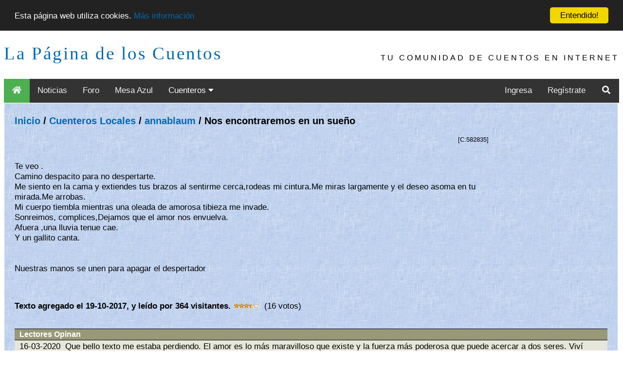

--- FILE ---
content_type: text/html; charset=ISO-8859-1
request_url: https://www.loscuentos.net/cuentos/link/582/582835/
body_size: 3972
content:
<!DOCTYPE html PUBLIC "-//W3C//DTD XHTML 1.0 Transitional//EN" "http://www.w3.org/TR/xhtml1/DTD/xhtml1-transitional.dtd">
<html xmlns="http://www.w3.org/1999/xhtml" style="height: 100%;">
<head>
	<title>La P&aacute;gina de los Cuentos - Texto 'Nos encontraremos en un sue&ntilde;o' de annablaum</title>
	<meta http-equiv="Content-Type" content="text/html" />
	<meta name="Author" content="Gik" />
	<meta name="Description" content="Cuentos, poemas, ensayos, novelas y otros generos literarios coexisten en este sitio de literatura en espa&ntilde;ol para generar una magica experiencia.  Mediante talleres y concursos es posible aprender y mostrar los propios escritos.  Junto con maestros de las letras y los libros, como Cortazar, Borges, Rulfo y Benedetti, el visitante puede publicar sus propios escritos." />
	<meta name="KeyWords" content="literatura, libros, narrativa, benedetti, cuentos, cuento, novela, latinoamericano, narraciones, relatos, cortazar, borges, benedetti, Julio Cortazar, Mario Benedetti, Jorge Luis Borges, Octavio Paz, Gabriel Garcia Marquez, Juan Rulfo, Jaime Sabines, comunidad, foros, comentarios, resumen, bibliografia, biografia, relatos breves, relatos cortos, cuentos breves" />
	<meta name="ICBM" content="-33.444722, -70.631667" />
	<meta name="DC.title" content="La P&aacute;gina de los Cuentos" />
	<meta name="viewport" content="width=device-width, initial-scale=1">
	
</head>
<body class="body_i" style="min-height: 90%;top:0px;">

<script async src="//pagead2.googlesyndication.com/pagead/js/adsbygoogle.js"></script>
<script>
     (adsbygoogle = window.adsbygoogle || []).push({
          google_ad_client: "ca-pub-9358345024538547",
          enable_page_level_ads: true
     });
</script>
<center>

<link rel="stylesheet" href="https://use.fontawesome.com/releases/v5.7.1/css/all.css" integrity="sha384-fnmOCqbTlWIlj8LyTjo7mOUStjsKC4pOpQbqyi7RrhN7udi9RwhKkMHpvLbHG9Sr" crossorigin="anonymous">
<link rel="stylesheet" type="text/css" href="https://www.loscuentos.net/comm_1/images/styles_20190213_001.css" />

<div class="w3-container top">
  <a class="logo" href="//www.loscuentos.net">La P&aacute;gina de los Cuentos</a>
  <div class="w3-right w3-hide-small w3-hide-medium w3-wide toptext" style="font-family:'Segoe UI',Arial,sans-serif">TU COMUNIDAD DE CUENTOS EN INTERNET</div>
</div>

<div class="topnav" id="myTopnav">
  <a href="/" class="active menuItem"><i class="fa fa-fw fa-home"></i></a>
  <a href="/news/" class="menuItem">Noticias</a>
  <a href="/forum/" class="menuItem">Foro</a>
  <a href="/board/" class="menuItem">Mesa Azul</a>
  <div class="dropdown">
    <button class="dropbtn menuItem">Cuenteros 
      <i class="fa fa-caret-down"></i>
    </button>
    <div class="dropdown-content">
      <a href="/cuentos/local/">Locales</a>
      <a href="/cuentos/other/">Invitados</a>
    </div>
  </div> 
  
  <div class="topnav-right">
    
    <a href="/login/" class="menuItem">Ingresa</a>
    <a href="/register/1/">Reg&iacute;strate</a>
    
    <a href="/search/" class="menuItem"><i class="fa fa-fw fa-search"></i></a>
    <a href="javascript:void(0);" class="icon" onclick="menuClick()">
      <i class="fa fa-bars"></i>
    </a>
  </div>  
</div>
<table id="infoBar" width="100%" border="0" cellspacing="0">
	
</table>
<table width="100%" border="0" cellspacing="0"><tr><td align="right" style='vertical-align:top'>
<table width="100%" border="0" style="vertical-align:top; background-image:url('https://www.loscuentos.net/comm_1/images/ppbk085.jpg'); height: 100%;" cellspacing="0">
	<tr>
		<td width="80%" valign="top">
		<div id="content" style="text-align: left;padding-left: 20px;padding-right: 20px;">
<!-- head -->
<center><table width="70%"><tr><td><font color="#ff0000"><b><center> </center></b></font></td></tr></table></center>


<br /><font class="pt"><a href="/">Inicio</a> / <a href="/cuentos/local/">Cuenteros Locales</a> / <a href="/cuentos/local/annablaum/">annablaum</a> / Nos encontraremos en un sue&ntilde;o</font>
<br />
<br />
<table width="80%" border="0" cellspacing="0" cellpadding="0">
        <tr bgcolor="#888888"><img width="1" height="1" alt=""><td colspan="5"></td></tr>
        <tr>
		<td valign="center" align="right">
			<font class="small">
				[C:582835]
			</font>
		</td>
	</tr>
        <tr><td colspan="4"><img width="1" height="2" alt=""></td></tr>
        <tr BGCOLOR="#888888"><img width="1" height="1" alt=""><td colspan="4"></td></tr>
</table>
<br>
<table border="0" cellspacing="0" cellpadding="0" cols="1" width="80%">
	<tr>
		<td class="nt dont-break-out"><p class="nt">Te veo .<br />
Camino despacito para no despertarte.<br />
Me siento en la cama y extiendes tus brazos al sentirme cerca,rodeas mi cintura.Me miras largamente y el deseo asoma en tu mirada.Me arrobas.<br />
Mi cuerpo tiembla mientras una oleada de amorosa tibieza me invade.<br />
Sonreimos, complices,Dejamos que el amor nos envuelva.<br />
Afuera ,una lluvia tenue cae.<br />
Y un gallito canta.<br />
<br />
<br />
Nuestras manos se unen para apagar el despertador<br />
<br />
</p></td>
	</tr>
</table>
<p class="nt"><b>Texto agregado el 19-10-2017, y le&iacute;do por 364 
visitantes.</B><img src="https://www.loscuentos.net/comm_1/images/stars/stars-3-5.gif"> (16 votos)</p><br>

<TABLE BORDER="0" CELLSPACING="0" CELLPADDING="0" COLS="3" WIDTH="100%" BGCOLOR="#E1E1E1"><TR><TD>


<table border="0" cellspacing="0" cellpadding="0" width="100%">
	<tr BGCOLOR="#000000"><td><img width="1" height="1" alt=""></td></tr>
	<tr BGCOLOR="#99997A"><td><img width="1" height="2" alt=""></td></tr>
	<tr BGCOLOR="#99997A">
		<td>
			<table BORDER="0" CELLSPACING="0" CELLPADDING="0" WIDTH="100%" >
				<tr>
					<td><img width="10" height="1" alt=""></td>
					<td WIDTH="100%" class="th">Lectores Opinan</td>
					<td><img width="10" height="1" alt=""></td>
				</tr>
			</table>
		</td>
	</tr>
	<tr BGCOLOR="#99997A"><td><img width="1" height="2" alt=""></td></tr>
	<tr BGCOLOR="#000000"><td><img width="1" height="1" alt=""></td></tr>
	<tr BGCOLOR="#E6E6DA">
		<td>
			<table class="varTable2" BORDER="0" CELLSPACING="0" CELLPADDING="0" WIDTH="100%">
				
				<tr><td COLSPAN="5"><img width="1" height="2" alt=""></td></tr><tr ALIGN="LEFT" VALIGN="TOP">
					<td><img width="10" height="1" alt=""></td>
					<td NOWRAP class="nt">16-03-2020 </td>
					<td><img width="10" height="1" alt=""></td>
					<td WIDTH="100%" class="nt">Que bello texto me estaba perdiendo.
El amor es lo m&aacute;s maravilloso que existe y la fuerza m&aacute;s poderosa que puede acercar a dos seres.
Viv&iacute; esos momentos en que los cuerpos no pueden resistirse a unirse en el m&aacute;s pleno amor....
Te abrazo amiga querida*****
Victoria<font color="#666666"> <a href="/cuentos/local/6236013/">6236013</a></font></td>
					<td><img width="10" height="1" alt=""></td>
				</tr><tr><td COLSPAN="5"><img width="1" height="2" alt=""></td></tr><tr BGCOLOR="#000000"><td COLSPAN="5"><img width="1" height="1" alt=""></td></tr>
				<tr><td COLSPAN="5"><img width="1" height="2" alt=""></td></tr><tr ALIGN="LEFT" VALIGN="TOP">
					<td><img width="10" height="1" alt=""></td>
					<td NOWRAP class="nt">30-09-2018 </td>
					<td><img width="10" height="1" alt=""></td>
					<td WIDTH="100%" class="nt">Una dulzura. Me encanta. <font color="#666666"> <a href="/cuentos/local/mujerdiosa/">MujerDiosa</a></font></td>
					<td><img width="10" height="1" alt=""></td>
				</tr><tr><td COLSPAN="5"><img width="1" height="2" alt=""></td></tr><tr BGCOLOR="#000000"><td COLSPAN="5"><img width="1" height="1" alt=""></td></tr>
				<tr><td COLSPAN="5"><img width="1" height="2" alt=""></td></tr><tr ALIGN="LEFT" VALIGN="TOP">
					<td><img width="10" height="1" alt=""></td>
					<td NOWRAP class="nt">07-02-2018 </td>
					<td><img width="10" height="1" alt=""></td>
					<td WIDTH="100%" class="nt">Se&ntilde;ora maestra, no se librar&aacute; facilmente de m&iacute;. Porque a pesar de su ausencia (y la m&iacute;a), hay algo que no sabr&iacute;a explicar que siempre me conduce a sus letras (y a usted)+++++<font color="#666666"> <a href="/cuentos/local/crazymouse/">crazymouse</a></font></td>
					<td><img width="10" height="1" alt=""></td>
				</tr><tr><td COLSPAN="5"><img width="1" height="2" alt=""></td></tr><tr BGCOLOR="#000000"><td COLSPAN="5"><img width="1" height="1" alt=""></td></tr>
				<tr><td COLSPAN="5"><img width="1" height="2" alt=""></td></tr><tr ALIGN="LEFT" VALIGN="TOP">
					<td><img width="10" height="1" alt=""></td>
					<td NOWRAP class="nt">19-10-2017 </td>
					<td><img width="10" height="1" alt=""></td>
					<td WIDTH="100%" class="nt">Bello sue&ntilde;o *****<font color="#666666"> <a href="/cuentos/local/grilo/">grilo</a></font></td>
					<td><img width="10" height="1" alt=""></td>
				</tr><tr><td COLSPAN="5"><img width="1" height="2" alt=""></td></tr><tr BGCOLOR="#000000"><td COLSPAN="5"><img width="1" height="1" alt=""></td></tr>
				<tr><td COLSPAN="5"><img width="1" height="2" alt=""></td></tr><tr ALIGN="LEFT" VALIGN="TOP">
					<td><img width="10" height="1" alt=""></td>
					<td NOWRAP class="nt">19-10-2017 </td>
					<td><img width="10" height="1" alt=""></td>
					<td WIDTH="100%" class="nt">El sue&ntilde;o que todos quisi&eacute;ramos tener, cuando falte el cuerpo del ser amado. Muy delicadas im&aacute;genes, me agrad&oacute; mucho tu texto. 5*<font color="#666666"> <a href="/cuentos/local/jdp/">jdp</a></font></td>
					<td><img width="10" height="1" alt=""></td>
				</tr><tr><td COLSPAN="5"><img width="1" height="2" alt=""></td></tr><tr BGCOLOR="#000000"><td COLSPAN="5"><img width="1" height="1" alt=""></td></tr>
			</table>
		</td>
	</tr>
	<tr BGCOLOR="#E6E6DA"><td><img width="1" height="2" alt=""></td></tr>
	<tr ALIGN=CENTER VALIGN=CENTER BGCOLOR="#E6E6DA"><td><b><!-- next/prev --><a href="/cuentos/link/582/582835/full/">Ver todos los comentarios...</a></b></td></tr>
	<tr BGCOLOR="#E6E6DA"><td><img width="1" height="2" alt=""></td></tr>
	<tr BGCOLOR="#000000"><td><img width=1 height=1 alt=""></td></tr>
	<tr><td>&nbsp;</td></tr>
</table>


Para escribir comentarios debes ingresar a la Comunidad: <a href="/login/">Login</a><br /><img src="/hit.php?id=582835" width="0" height="0" alt="">
<BR>
</TR></TD></TABLE>
<!-- foot -->
</div>
		</td>
	</tr>
	<tr><td colspan="2" class="nt"><br />
	<center>
		[ <a href="/privacy/">Privacidad</a> | <a href="/terms/">T&eacute;rminos y Condiciones</a> | <a href="/policy/">Reglamento</a> | <a href="/contact/">Contacto</a> | <a href="/equipo/">Equipo</a> | <a href="/faq/">Preguntas Frecuentes</a> | <a href="/donate/">Haz tu aporte!</a> ]
	</center>
</td></tr>
</table></td>

<td valign="top" align="left">

</td>
</tr></table><br /></center>
<div class="scroll-buttons">
  <button onclick="scrollToTop()" id="backToTopBtn"><i class="fas fa-chevron-up"></i></button>
  <button onclick="scrollToBottom()" id="scrollToBottomBtn"><i class="fas fa-chevron-down"></i></button>
</div>

<script type="text/javascript">

  var _gaq = _gaq || [];
  _gaq.push(['_setAccount', 'UA-86027-1']);
  _gaq.push(['_trackPageview']);
  _gaq.push(['_trackPageLoadTime']);

  (function() {
    var ga = document.createElement('script'); ga.type = 'text/javascript'; ga.async = true;
    ga.src = ('https:' == document.location.protocol ? 'https://ssl' : 'http://www') + '.google-analytics.com/ga.js';
    var s = document.getElementsByTagName('script')[0]; s.parentNode.insertBefore(ga, s);
  })();

</script>
<script type="text/javascript" src="//cdnjs.cloudflare.com/ajax/libs/cookieconsent2/1.0.10/cookieconsent.min.js"></script>
<script src="/js/menu.js"></script>
<script type="text/javascript">
    window.cookieconsent_options = {"message":"Esta p&aacute;gina web utiliza cookies.","dismiss":"Entendido!","learnMore":"M&aacute;s informaci&oacute;n","link":"https://www.loscuentos.net/privacy/","theme":"dark-top"};
</script>
</body>
</html>
<!-- foot -->


--- FILE ---
content_type: text/html; charset=utf-8
request_url: https://www.google.com/recaptcha/api2/aframe
body_size: 268
content:
<!DOCTYPE HTML><html><head><meta http-equiv="content-type" content="text/html; charset=UTF-8"></head><body><script nonce="FG8WCBihOgHt1ZcPS64qKQ">/** Anti-fraud and anti-abuse applications only. See google.com/recaptcha */ try{var clients={'sodar':'https://pagead2.googlesyndication.com/pagead/sodar?'};window.addEventListener("message",function(a){try{if(a.source===window.parent){var b=JSON.parse(a.data);var c=clients[b['id']];if(c){var d=document.createElement('img');d.src=c+b['params']+'&rc='+(localStorage.getItem("rc::a")?sessionStorage.getItem("rc::b"):"");window.document.body.appendChild(d);sessionStorage.setItem("rc::e",parseInt(sessionStorage.getItem("rc::e")||0)+1);localStorage.setItem("rc::h",'1768617891005');}}}catch(b){}});window.parent.postMessage("_grecaptcha_ready", "*");}catch(b){}</script></body></html>